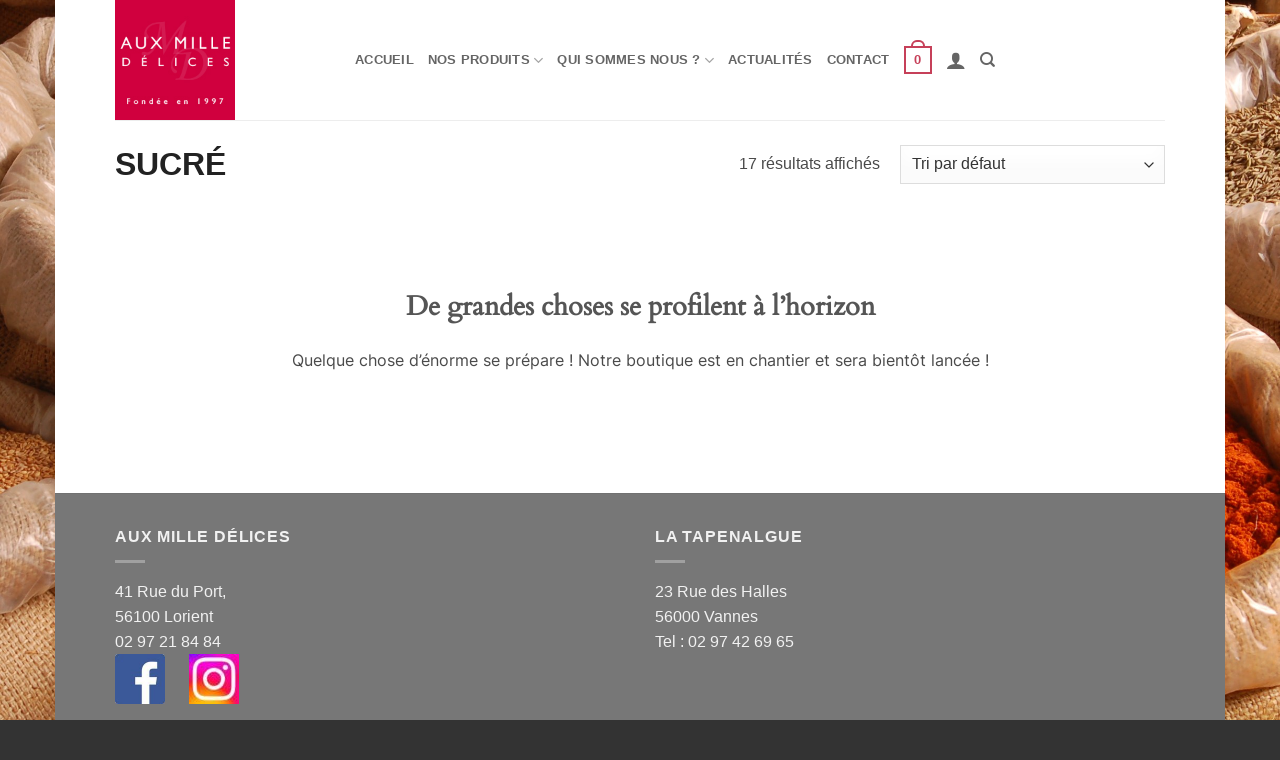

--- FILE ---
content_type: text/html; charset=UTF-8
request_url: https://www.auxmilledelices.fr/categorie-produit/sucre-biscuits-gateau/
body_size: 16850
content:
<!DOCTYPE html>
<html lang="fr-FR" class="loading-site no-js bg-fill">
<head>
	<meta charset="UTF-8" />
	<link rel="profile" href="https://gmpg.org/xfn/11" />
	<link rel="pingback" href="https://www.auxmilledelices.fr/xmlrpc.php" />

					<script>document.documentElement.className = document.documentElement.className + ' yes-js js_active js'</script>
			<script>(function(html){html.className = html.className.replace(/\bno-js\b/,'js')})(document.documentElement);</script>
<meta name="viewport" content="width=device-width, initial-scale=1" />
<meta name='robots' content='index, follow, max-image-preview:large, max-snippet:-1, max-video-preview:-1' />
	<style>img:is([sizes="auto" i], [sizes^="auto," i]) { contain-intrinsic-size: 3000px 1500px }</style>
	<meta name="viewport" content="width=device-width, initial-scale=1" />
	<!-- This site is optimized with the Yoast SEO plugin v26.0 - https://yoast.com/wordpress/plugins/seo/ -->
	<title>Sucré Archives - Aux Mille Délices</title>
	<link rel="canonical" href="https://www.auxmilledelices.fr/categorie-produit/sucre-biscuits-gateau/" />
	<meta property="og:locale" content="fr_FR" />
	<meta property="og:type" content="article" />
	<meta property="og:title" content="Sucré Archives - Aux Mille Délices" />
	<meta property="og:description" content="Biscuits, gâteaux bretons, confitures, crème de caramel&#8230; Tout le sucré est ici ! Idéal pour le petit déjeuner ou le gouter, les plaisirs sucrés sont incontournables. &nbsp;" />
	<meta property="og:url" content="https://www.auxmilledelices.fr/categorie-produit/sucre-biscuits-gateau/" />
	<meta property="og:site_name" content="Aux Mille Délices" />
	<meta name="twitter:card" content="summary_large_image" />
	<script type="application/ld+json" class="yoast-schema-graph">{"@context":"https://schema.org","@graph":[{"@type":"CollectionPage","@id":"https://www.auxmilledelices.fr/categorie-produit/sucre-biscuits-gateau/","url":"https://www.auxmilledelices.fr/categorie-produit/sucre-biscuits-gateau/","name":"Sucré Archives - Aux Mille Délices","isPartOf":{"@id":"https://www.auxmilledelices.fr/#website"},"primaryImageOfPage":{"@id":"https://www.auxmilledelices.fr/categorie-produit/sucre-biscuits-gateau/#primaryimage"},"image":{"@id":"https://www.auxmilledelices.fr/categorie-produit/sucre-biscuits-gateau/#primaryimage"},"thumbnailUrl":"https://www.auxmilledelices.fr/wp-content/uploads/2022/05/IMG_0152_prev_ui-b.jpg","breadcrumb":{"@id":"https://www.auxmilledelices.fr/categorie-produit/sucre-biscuits-gateau/#breadcrumb"},"inLanguage":"fr-FR"},{"@type":"ImageObject","inLanguage":"fr-FR","@id":"https://www.auxmilledelices.fr/categorie-produit/sucre-biscuits-gateau/#primaryimage","url":"https://www.auxmilledelices.fr/wp-content/uploads/2022/05/IMG_0152_prev_ui-b.jpg","contentUrl":"https://www.auxmilledelices.fr/wp-content/uploads/2022/05/IMG_0152_prev_ui-b.jpg","width":500,"height":500},{"@type":"BreadcrumbList","@id":"https://www.auxmilledelices.fr/categorie-produit/sucre-biscuits-gateau/#breadcrumb","itemListElement":[{"@type":"ListItem","position":1,"name":"Accueil","item":"https://www.auxmilledelices.fr/"},{"@type":"ListItem","position":2,"name":"Sucré"}]},{"@type":"WebSite","@id":"https://www.auxmilledelices.fr/#website","url":"https://www.auxmilledelices.fr/","name":"Aux Mille Délices","description":"L&#039;épicerie fine à Vannes et à Lorient","potentialAction":[{"@type":"SearchAction","target":{"@type":"EntryPoint","urlTemplate":"https://www.auxmilledelices.fr/?s={search_term_string}"},"query-input":{"@type":"PropertyValueSpecification","valueRequired":true,"valueName":"search_term_string"}}],"inLanguage":"fr-FR"}]}</script>
	<!-- / Yoast SEO plugin. -->


<title>Sucré Archives - Aux Mille Délices</title>
<link rel='dns-prefetch' href='//use.fontawesome.com' />
<link rel='prefetch' href='https://www.auxmilledelices.fr/wp-content/themes/flatsome/assets/js/flatsome.js?ver=e2eddd6c228105dac048' />
<link rel='prefetch' href='https://www.auxmilledelices.fr/wp-content/themes/flatsome/assets/js/chunk.slider.js?ver=3.20.2' />
<link rel='prefetch' href='https://www.auxmilledelices.fr/wp-content/themes/flatsome/assets/js/chunk.popups.js?ver=3.20.2' />
<link rel='prefetch' href='https://www.auxmilledelices.fr/wp-content/themes/flatsome/assets/js/chunk.tooltips.js?ver=3.20.2' />
<link rel='prefetch' href='https://www.auxmilledelices.fr/wp-content/themes/flatsome/assets/js/woocommerce.js?ver=1c9be63d628ff7c3ff4c' />
<link rel="alternate" type="application/rss+xml" title="Aux Mille Délices &raquo; Flux" href="https://www.auxmilledelices.fr/feed/" />
<link rel="alternate" type="application/rss+xml" title="Aux Mille Délices &raquo; Flux des commentaires" href="https://www.auxmilledelices.fr/comments/feed/" />
<link rel="alternate" type="application/rss+xml" title="Flux pour Aux Mille Délices &raquo; Sucré Catégorie" href="https://www.auxmilledelices.fr/categorie-produit/sucre-biscuits-gateau/feed/" />
<style id='wp-emoji-styles-inline-css' type='text/css'>

	img.wp-smiley, img.emoji {
		display: inline !important;
		border: none !important;
		box-shadow: none !important;
		height: 1em !important;
		width: 1em !important;
		margin: 0 0.07em !important;
		vertical-align: -0.1em !important;
		background: none !important;
		padding: 0 !important;
	}
</style>
<style id='wp-block-library-inline-css' type='text/css'>
:root{--wp-admin-theme-color:#007cba;--wp-admin-theme-color--rgb:0,124,186;--wp-admin-theme-color-darker-10:#006ba1;--wp-admin-theme-color-darker-10--rgb:0,107,161;--wp-admin-theme-color-darker-20:#005a87;--wp-admin-theme-color-darker-20--rgb:0,90,135;--wp-admin-border-width-focus:2px;--wp-block-synced-color:#7a00df;--wp-block-synced-color--rgb:122,0,223;--wp-bound-block-color:var(--wp-block-synced-color)}@media (min-resolution:192dpi){:root{--wp-admin-border-width-focus:1.5px}}.wp-element-button{cursor:pointer}:root{--wp--preset--font-size--normal:16px;--wp--preset--font-size--huge:42px}:root .has-very-light-gray-background-color{background-color:#eee}:root .has-very-dark-gray-background-color{background-color:#313131}:root .has-very-light-gray-color{color:#eee}:root .has-very-dark-gray-color{color:#313131}:root .has-vivid-green-cyan-to-vivid-cyan-blue-gradient-background{background:linear-gradient(135deg,#00d084,#0693e3)}:root .has-purple-crush-gradient-background{background:linear-gradient(135deg,#34e2e4,#4721fb 50%,#ab1dfe)}:root .has-hazy-dawn-gradient-background{background:linear-gradient(135deg,#faaca8,#dad0ec)}:root .has-subdued-olive-gradient-background{background:linear-gradient(135deg,#fafae1,#67a671)}:root .has-atomic-cream-gradient-background{background:linear-gradient(135deg,#fdd79a,#004a59)}:root .has-nightshade-gradient-background{background:linear-gradient(135deg,#330968,#31cdcf)}:root .has-midnight-gradient-background{background:linear-gradient(135deg,#020381,#2874fc)}.has-regular-font-size{font-size:1em}.has-larger-font-size{font-size:2.625em}.has-normal-font-size{font-size:var(--wp--preset--font-size--normal)}.has-huge-font-size{font-size:var(--wp--preset--font-size--huge)}.has-text-align-center{text-align:center}.has-text-align-left{text-align:left}.has-text-align-right{text-align:right}#end-resizable-editor-section{display:none}.aligncenter{clear:both}.items-justified-left{justify-content:flex-start}.items-justified-center{justify-content:center}.items-justified-right{justify-content:flex-end}.items-justified-space-between{justify-content:space-between}.screen-reader-text{border:0;clip-path:inset(50%);height:1px;margin:-1px;overflow:hidden;padding:0;position:absolute;width:1px;word-wrap:normal!important}.screen-reader-text:focus{background-color:#ddd;clip-path:none;color:#444;display:block;font-size:1em;height:auto;left:5px;line-height:normal;padding:15px 23px 14px;text-decoration:none;top:5px;width:auto;z-index:100000}html :where(.has-border-color){border-style:solid}html :where([style*=border-top-color]){border-top-style:solid}html :where([style*=border-right-color]){border-right-style:solid}html :where([style*=border-bottom-color]){border-bottom-style:solid}html :where([style*=border-left-color]){border-left-style:solid}html :where([style*=border-width]){border-style:solid}html :where([style*=border-top-width]){border-top-style:solid}html :where([style*=border-right-width]){border-right-style:solid}html :where([style*=border-bottom-width]){border-bottom-style:solid}html :where([style*=border-left-width]){border-left-style:solid}html :where(img[class*=wp-image-]){height:auto;max-width:100%}:where(figure){margin:0 0 1em}html :where(.is-position-sticky){--wp-admin--admin-bar--position-offset:var(--wp-admin--admin-bar--height,0px)}@media screen and (max-width:600px){html :where(.is-position-sticky){--wp-admin--admin-bar--position-offset:0px}}
</style>
<style id='wp-block-template-skip-link-inline-css' type='text/css'>

		.skip-link.screen-reader-text {
			border: 0;
			clip-path: inset(50%);
			height: 1px;
			margin: -1px;
			overflow: hidden;
			padding: 0;
			position: absolute !important;
			width: 1px;
			word-wrap: normal !important;
		}

		.skip-link.screen-reader-text:focus {
			background-color: #eee;
			clip-path: none;
			color: #444;
			display: block;
			font-size: 1em;
			height: auto;
			left: 5px;
			line-height: normal;
			padding: 15px 23px 14px;
			text-decoration: none;
			top: 5px;
			width: auto;
			z-index: 100000;
		}
</style>
<link rel='stylesheet' id='contact-form-7-css' href='https://www.auxmilledelices.fr/wp-content/plugins/contact-form-7/includes/css/styles.css?ver=6.1.1' type='text/css' media='all' />
<style id='woocommerce-inline-inline-css' type='text/css'>
.woocommerce form .form-row .required { visibility: visible; }
</style>
<link rel='stylesheet' id='brands-styles-css' href='https://www.auxmilledelices.fr/wp-content/plugins/woocommerce/assets/css/brands.css?ver=10.2.3' type='text/css' media='all' />
<link rel='stylesheet' id='flatsome-ninjaforms-css' href='https://www.auxmilledelices.fr/wp-content/themes/flatsome/inc/integrations/ninjaforms/ninjaforms.css?ver=3.20.2' type='text/css' media='all' />
<link rel='stylesheet' id='flatsome-woocommerce-wishlist-css' href='https://www.auxmilledelices.fr/wp-content/themes/flatsome/inc/integrations/wc-yith-wishlist/wishlist.css?ver=3.20.2' type='text/css' media='all' />
<link rel='stylesheet' id='bfa-font-awesome-css' href='https://use.fontawesome.com/releases/v5.15.4/css/all.css?ver=2.0.3' type='text/css' media='all' />
<link rel='stylesheet' id='flatsome-main-css' href='https://www.auxmilledelices.fr/wp-content/themes/flatsome/assets/css/flatsome.css?ver=3.20.2' type='text/css' media='all' />
<style id='flatsome-main-inline-css' type='text/css'>
@font-face {
				font-family: "fl-icons";
				font-display: block;
				src: url(https://www.auxmilledelices.fr/wp-content/themes/flatsome/assets/css/icons/fl-icons.eot?v=3.20.2);
				src:
					url(https://www.auxmilledelices.fr/wp-content/themes/flatsome/assets/css/icons/fl-icons.eot#iefix?v=3.20.2) format("embedded-opentype"),
					url(https://www.auxmilledelices.fr/wp-content/themes/flatsome/assets/css/icons/fl-icons.woff2?v=3.20.2) format("woff2"),
					url(https://www.auxmilledelices.fr/wp-content/themes/flatsome/assets/css/icons/fl-icons.ttf?v=3.20.2) format("truetype"),
					url(https://www.auxmilledelices.fr/wp-content/themes/flatsome/assets/css/icons/fl-icons.woff?v=3.20.2) format("woff"),
					url(https://www.auxmilledelices.fr/wp-content/themes/flatsome/assets/css/icons/fl-icons.svg?v=3.20.2#fl-icons) format("svg");
			}
</style>
<link rel='stylesheet' id='flatsome-shop-css' href='https://www.auxmilledelices.fr/wp-content/themes/flatsome/assets/css/flatsome-shop.css?ver=3.20.2' type='text/css' media='all' />
<link rel='stylesheet' id='flatsome-style-css' href='https://www.auxmilledelices.fr/wp-content/themes/flatsome-child/style.css?ver=2.5' type='text/css' media='all' />
<script type="text/javascript">
            window._nslDOMReady = (function () {
                const executedCallbacks = new Set();
            
                return function (callback) {
                    /**
                    * Third parties might dispatch DOMContentLoaded events, so we need to ensure that we only run our callback once!
                    */
                    if (executedCallbacks.has(callback)) return;
            
                    const wrappedCallback = function () {
                        if (executedCallbacks.has(callback)) return;
                        executedCallbacks.add(callback);
                        callback();
                    };
            
                    if (document.readyState === "complete" || document.readyState === "interactive") {
                        wrappedCallback();
                    } else {
                        document.addEventListener("DOMContentLoaded", wrappedCallback);
                    }
                };
            })();
        </script><script type="text/javascript" src="https://www.auxmilledelices.fr/wp-includes/js/jquery/jquery.min.js?ver=3.7.1" id="jquery-core-js"></script>
<script type="text/javascript" src="https://www.auxmilledelices.fr/wp-includes/js/jquery/jquery-migrate.min.js?ver=3.4.1" id="jquery-migrate-js"></script>
<script type="text/javascript" src="https://www.auxmilledelices.fr/wp-content/plugins/woocommerce/assets/js/jquery-blockui/jquery.blockUI.min.js?ver=2.7.0-wc.10.2.3" id="jquery-blockui-js" data-wp-strategy="defer"></script>
<script type="text/javascript" id="wc-add-to-cart-js-extra">
/* <![CDATA[ */
var wc_add_to_cart_params = {"ajax_url":"\/wp-admin\/admin-ajax.php","wc_ajax_url":"\/?wc-ajax=%%endpoint%%","i18n_view_cart":"Voir le panier","cart_url":"https:\/\/www.auxmilledelices.fr\/panier\/","is_cart":"","cart_redirect_after_add":"yes"};
/* ]]> */
</script>
<script type="text/javascript" src="https://www.auxmilledelices.fr/wp-content/plugins/woocommerce/assets/js/frontend/add-to-cart.min.js?ver=10.2.3" id="wc-add-to-cart-js" defer="defer" data-wp-strategy="defer"></script>
<script type="text/javascript" src="https://www.auxmilledelices.fr/wp-content/plugins/woocommerce/assets/js/js-cookie/js.cookie.min.js?ver=2.1.4-wc.10.2.3" id="js-cookie-js" data-wp-strategy="defer"></script>
<link rel="https://api.w.org/" href="https://www.auxmilledelices.fr/wp-json/" /><link rel="alternate" title="JSON" type="application/json" href="https://www.auxmilledelices.fr/wp-json/wp/v2/product_cat/120" /><link rel="EditURI" type="application/rsd+xml" title="RSD" href="https://www.auxmilledelices.fr/xmlrpc.php?rsd" />
	<noscript><style>.woocommerce-product-gallery{ opacity: 1 !important; }</style></noscript>
	<style class='wp-fonts-local' type='text/css'>
@font-face{font-family:Inter;font-style:normal;font-weight:300 900;font-display:fallback;src:url('https://www.auxmilledelices.fr/wp-content/plugins/woocommerce/assets/fonts/Inter-VariableFont_slnt,wght.woff2') format('woff2');font-stretch:normal;}
@font-face{font-family:Cardo;font-style:normal;font-weight:400;font-display:fallback;src:url('https://www.auxmilledelices.fr/wp-content/plugins/woocommerce/assets/fonts/cardo_normal_400.woff2') format('woff2');}
</style>
<link rel="icon" href="https://www.auxmilledelices.fr/wp-content/uploads/2016/05/Logo-framboise-100x100.jpg" sizes="32x32" />
<link rel="icon" href="https://www.auxmilledelices.fr/wp-content/uploads/2016/05/Logo-framboise.jpg" sizes="192x192" />
<link rel="apple-touch-icon" href="https://www.auxmilledelices.fr/wp-content/uploads/2016/05/Logo-framboise.jpg" />
<meta name="msapplication-TileImage" content="https://www.auxmilledelices.fr/wp-content/uploads/2016/05/Logo-framboise.jpg" />
<style id="custom-css" type="text/css">:root {--primary-color: #c64059;--fs-color-primary: #c64059;--fs-color-secondary: #c67584;--fs-color-success: #7a9c59;--fs-color-alert: #b20000;--fs-color-base: #4a4a4a;--fs-experimental-link-color: #334862;--fs-experimental-link-color-hover: #111;}.tooltipster-base {--tooltip-color: #fff;--tooltip-bg-color: #000;}.off-canvas-right .mfp-content, .off-canvas-left .mfp-content {--drawer-width: 300px;}.off-canvas .mfp-content.off-canvas-cart {--drawer-width: 360px;}html{background-image: url('https://www.auxmilledelices.fr/wp-content/uploads/2015/11/epices1.jpg');}.sticky-add-to-cart--active, #wrapper,#main,#main.dark{background-color: #FFF}.header-main{height: 120px}#logo img{max-height: 120px}#logo{width:210px;}.header-top{min-height: 30px}.transparent .header-main{height: 90px}.transparent #logo img{max-height: 90px}.has-transparent + .page-title:first-of-type,.has-transparent + #main > .page-title,.has-transparent + #main > div > .page-title,.has-transparent + #main .page-header-wrapper:first-of-type .page-title{padding-top: 90px;}.header.show-on-scroll,.stuck .header-main{height:70px!important}.stuck #logo img{max-height: 70px!important}.header-bg-color {background-color: #fff}.header-bottom {background-color: #eee}.header-main .nav > li > a{line-height: 16px }@media (max-width: 549px) {.header-main{height: 70px}#logo img{max-height: 70px}}.has-equal-box-heights .box-image {padding-top: 100%;}.badge-inner.new-bubble{background-color: #7a9c59}@media screen and (min-width: 550px){.products .box-vertical .box-image{min-width: 247px!important;width: 247px!important;}}.footer-1{background-color: #fff}.footer-2{background-color: #777}.absolute-footer, html{background-color: #333}button[name='update_cart'] { display: none; }.nav-vertical-fly-out > li + li {border-top-width: 1px; border-top-style: solid;}/* Custom CSS */div {}.label-new.menu-item > a:after{content:"Nouveau";}.label-hot.menu-item > a:after{content:"Populaire";}.label-sale.menu-item > a:after{content:"En action";}.label-popular.menu-item > a:after{content:"Populaire";}</style><style id="kirki-inline-styles"></style><noscript><style id="rocket-lazyload-nojs-css">.rll-youtube-player, [data-lazy-src]{display:none !important;}</style></noscript></head>

<body data-rsssl=1 class="archive tax-product_cat term-sucre-biscuits-gateau term-120 wp-theme-flatsome wp-child-theme-flatsome-child theme-flatsome woocommerce woocommerce-page woocommerce-no-js boxed bg-fill lightbox nav-dropdown-has-arrow nav-dropdown-has-shadow nav-dropdown-has-border">


<a class="skip-link screen-reader-text" href="#main">Passer au contenu</a>

<div id="wrapper">

	
	<header id="header" class="header has-sticky sticky-jump">
		<div class="header-wrapper">
			<div id="masthead" class="header-main ">
      <div class="header-inner flex-row container logo-left medium-logo-center" role="navigation">

          <!-- Logo -->
          <div id="logo" class="flex-col logo">
            
<!-- Header logo -->
<a href="https://www.auxmilledelices.fr/" title="Aux Mille Délices - L&#039;épicerie fine à Vannes et à Lorient" rel="home">
		<img width="180" height="180" src="https://www.auxmilledelices.fr/wp-content/uploads/2017/12/Logo-Aux-Mille-Delices-1997.jpg" class="header_logo header-logo" alt="Aux Mille Délices"/><img  width="180" height="180" src="https://www.auxmilledelices.fr/wp-content/uploads/2017/12/Logo-Aux-Mille-Delices-1997.jpg" class="header-logo-dark" alt="Aux Mille Délices"/></a>
          </div>

          <!-- Mobile Left Elements -->
          <div class="flex-col show-for-medium flex-left">
            <ul class="mobile-nav nav nav-left ">
              <li class="nav-icon has-icon">
			<a href="#" class="is-small" data-open="#main-menu" data-pos="left" data-bg="main-menu-overlay" role="button" aria-label="Menu" aria-controls="main-menu" aria-expanded="false" aria-haspopup="dialog" data-flatsome-role-button>
			<i class="icon-menu" aria-hidden="true"></i>					</a>
	</li>
            </ul>
          </div>

          <!-- Left Elements -->
          <div class="flex-col hide-for-medium flex-left
            flex-grow">
            <ul class="header-nav header-nav-main nav nav-left  nav-size-80% nav-uppercase" >
              <li id="menu-item-2934" class="menu-item menu-item-type-post_type menu-item-object-page menu-item-home menu-item-2934 menu-item-design-default"><a href="https://www.auxmilledelices.fr/" class="nav-top-link">Accueil</a></li>
<li id="menu-item-2950" class="menu-item menu-item-type-post_type menu-item-object-page menu-item-has-children menu-item-2950 menu-item-design-default has-dropdown"><a href="https://www.auxmilledelices.fr/nos-produits/" class="nav-top-link" aria-expanded="false" aria-haspopup="menu">Nos produits<i class="icon-angle-down" aria-hidden="true"></i></a>
<ul class="sub-menu nav-dropdown nav-dropdown-default">
	<li id="menu-item-3184" class="menu-item menu-item-type-post_type menu-item-object-page menu-item-has-children menu-item-3184 nav-dropdown-col"><a href="https://www.auxmilledelices.fr/nos-produits/thes/">Thés</a>
	<ul class="sub-menu nav-column nav-dropdown-default">
		<li id="menu-item-4414" class="menu-item menu-item-type-taxonomy menu-item-object-product_cat menu-item-4414"><a href="https://www.auxmilledelices.fr/categorie-produit/thes/thes-dorigines/">Thés d&rsquo;origines</a></li>
		<li id="menu-item-4417" class="menu-item menu-item-type-taxonomy menu-item-object-product_cat menu-item-4417"><a href="https://www.auxmilledelices.fr/categorie-produit/thes/the-noirs-aromatises/">Thés noirs aromatisés</a></li>
		<li id="menu-item-4415" class="menu-item menu-item-type-taxonomy menu-item-object-product_cat menu-item-4415"><a href="https://www.auxmilledelices.fr/categorie-produit/thes/thes-verts-aromatises/">Thés verts aromatisés</a></li>
		<li id="menu-item-4416" class="menu-item menu-item-type-taxonomy menu-item-object-product_cat menu-item-4416"><a href="https://www.auxmilledelices.fr/categorie-produit/thes/thes-blancs-aromatises/">Thés blancs aromatisés</a></li>
		<li id="menu-item-4507" class="menu-item menu-item-type-post_type menu-item-object-page menu-item-4507"><a href="https://www.auxmilledelices.fr/nos-produits/thes-biologiques-2/">Thés Biologiques</a></li>
		<li id="menu-item-5391" class="menu-item menu-item-type-post_type menu-item-object-page menu-item-5391"><a href="https://www.auxmilledelices.fr/nos-produits/boites-laquees-collectors-christine-dattner/">Boites Laquées Collectors Christine Dattner</a></li>
	</ul>
</li>
	<li id="menu-item-4558" class="menu-item menu-item-type-post_type menu-item-object-page menu-item-has-children menu-item-4558 nav-dropdown-col"><a href="https://www.auxmilledelices.fr/nos-produits/infusions/">Infusions</a>
	<ul class="sub-menu nav-column nav-dropdown-default">
		<li id="menu-item-4664" class="menu-item menu-item-type-post_type menu-item-object-page menu-item-4664"><a href="https://www.auxmilledelices.fr/nos-produits/hibiscus/">Hibiscus</a></li>
		<li id="menu-item-4498" class="menu-item menu-item-type-taxonomy menu-item-object-product_cat menu-item-4498"><a href="https://www.auxmilledelices.fr/categorie-produit/rooibos/">Rooibos</a></li>
		<li id="menu-item-4668" class="menu-item menu-item-type-post_type menu-item-object-page menu-item-4668"><a href="https://www.auxmilledelices.fr/plantes/">Plantes</a></li>
		<li id="menu-item-4636" class="menu-item menu-item-type-post_type menu-item-object-page menu-item-4636"><a href="https://www.auxmilledelices.fr/mate/">Matés</a></li>
	</ul>
</li>
	<li id="menu-item-3205" class="menu-item menu-item-type-post_type menu-item-object-page menu-item-has-children menu-item-3205 nav-dropdown-col"><a href="https://www.auxmilledelices.fr/nos-produits/epices/">Epices</a>
	<ul class="sub-menu nav-column nav-dropdown-default">
		<li id="menu-item-4782" class="menu-item menu-item-type-post_type menu-item-object-page menu-item-4782"><a href="https://www.auxmilledelices.fr/nos-produits/epices/saravane-parfumeur-desprit/">Saravane – Parfumeur d’Esprit</a></li>
		<li id="menu-item-4799" class="menu-item menu-item-type-post_type menu-item-object-page menu-item-4799"><a href="https://www.auxmilledelices.fr/nos-produits/epices/lartisan-popol/">L’Artisan Popol</a></li>
		<li id="menu-item-4785" class="menu-item menu-item-type-post_type menu-item-object-page menu-item-4785"><a href="https://www.auxmilledelices.fr/nos-produits/epices/terre-exotique/">Terre Exotique</a></li>
		<li id="menu-item-5027" class="menu-item menu-item-type-post_type menu-item-object-page menu-item-5027"><a href="https://www.auxmilledelices.fr/nos-produits/epices/poivres/">Poivres et Baies</a></li>
	</ul>
</li>
	<li id="menu-item-4632" class="menu-item menu-item-type-post_type menu-item-object-page menu-item-has-children menu-item-4632 nav-dropdown-col"><a href="https://www.auxmilledelices.fr/epicerie-2/">Épicerie</a>
	<ul class="sub-menu nav-column nav-dropdown-default">
		<li id="menu-item-3204" class="menu-item menu-item-type-post_type menu-item-object-page menu-item-3204"><a href="https://www.auxmilledelices.fr/nos-produits/huiles-et-condiments/">Huiles et Condiments</a></li>
		<li id="menu-item-3874" class="menu-item menu-item-type-post_type menu-item-object-page menu-item-3874"><a href="https://www.auxmilledelices.fr/nos-produits/cafe/">Café</a></li>
		<li id="menu-item-3203" class="menu-item menu-item-type-post_type menu-item-object-page menu-item-3203"><a href="https://www.auxmilledelices.fr/nos-produits/chocolats/">Chocolats</a></li>
		<li id="menu-item-3486" class="menu-item menu-item-type-post_type menu-item-object-page menu-item-3486"><a href="https://www.auxmilledelices.fr/nos-produits/sucre/">Sucré</a></li>
		<li id="menu-item-3289" class="menu-item menu-item-type-post_type menu-item-object-page menu-item-3289"><a href="https://www.auxmilledelices.fr/nos-produits/produits-de-mer/">Produits de la Mer</a></li>
		<li id="menu-item-3201" class="menu-item menu-item-type-post_type menu-item-object-page menu-item-3201"><a href="https://www.auxmilledelices.fr/nos-produits/coffrets-cadeau/">Coffrets cadeau</a></li>
		<li id="menu-item-3865" class="menu-item menu-item-type-post_type menu-item-object-page menu-item-3865"><a href="https://www.auxmilledelices.fr/nos-produits/vaisselle/">Vaisselle</a></li>
	</ul>
</li>
	<li id="menu-item-5698" class="menu-item menu-item-type-post_type menu-item-object-page menu-item-has-children menu-item-5698 nav-dropdown-col"><a href="https://www.auxmilledelices.fr/nos-produits/lepicerie-du-sud-ouest/">L’épicerie du Sud-Ouest</a>
	<ul class="sub-menu nav-column nav-dropdown-default">
		<li id="menu-item-5695" class="menu-item menu-item-type-post_type menu-item-object-page menu-item-5695"><a href="https://www.auxmilledelices.fr/nos-produits/lepicerie-du-sud-ouest/clos-saint-sozy/">Clos Saint Sozy</a></li>
		<li id="menu-item-3288" class="menu-item menu-item-type-post_type menu-item-object-page menu-item-3288"><a href="https://www.auxmilledelices.fr/nos-produits/produits-ducs-de-gascogne/">Ducs de Gascogne</a></li>
		<li id="menu-item-5342" class="menu-item menu-item-type-post_type menu-item-object-page menu-item-5342"><a href="https://www.auxmilledelices.fr/nos-produits/cadeaux-gourmands/">Cadeaux Gourmands du Sud-Ouest 2025-2026</a></li>
	</ul>
</li>
	<li id="menu-item-5613" class="menu-item menu-item-type-post_type menu-item-object-page menu-item-has-children menu-item-5613 nav-dropdown-col"><a href="https://www.auxmilledelices.fr/nos-produits/cave/">Cave</a>
	<ul class="sub-menu nav-column nav-dropdown-default">
		<li id="menu-item-3541" class="menu-item menu-item-type-post_type menu-item-object-page menu-item-3541"><a href="https://www.auxmilledelices.fr/nos-produits/alcools-bretons/">Alcools Bretons</a></li>
		<li id="menu-item-3202" class="menu-item menu-item-type-post_type menu-item-object-page menu-item-3202"><a href="https://www.auxmilledelices.fr/nos-produits/alcools/">Alcools</a></li>
		<li id="menu-item-5617" class="menu-item menu-item-type-post_type menu-item-object-page menu-item-5617"><a href="https://www.auxmilledelices.fr/nos-produits/vins-et-champagnes/">Vins et Champagnes</a></li>
		<li id="menu-item-4228" class="menu-item menu-item-type-post_type menu-item-object-page menu-item-4228"><a href="https://www.auxmilledelices.fr/nos-produits/boissons-sans-alcool/">Boissons Sans Alcool</a></li>
	</ul>
</li>
</ul>
</li>
<li id="menu-item-2951" class="menu-item menu-item-type-post_type menu-item-object-page menu-item-has-children menu-item-2951 menu-item-design-default has-dropdown"><a href="https://www.auxmilledelices.fr/qui-sommes-nous/" class="nav-top-link" aria-expanded="false" aria-haspopup="menu">Qui sommes nous ?<i class="icon-angle-down" aria-hidden="true"></i></a>
<ul class="sub-menu nav-dropdown nav-dropdown-default">
	<li id="menu-item-2954" class="menu-item menu-item-type-post_type menu-item-object-page menu-item-2954"><a href="https://www.auxmilledelices.fr/qui-sommes-nous/aux-mille-delices-lorient/">Aux Mille Délices – Lorient</a></li>
	<li id="menu-item-2953" class="menu-item menu-item-type-post_type menu-item-object-page menu-item-2953"><a href="https://www.auxmilledelices.fr/qui-sommes-nous/la-tapenalgue-vannes/">La Tapenalgue – Vannes</a></li>
</ul>
</li>
<li id="menu-item-2958" class="menu-item menu-item-type-post_type menu-item-object-page menu-item-2958 menu-item-design-default"><a href="https://www.auxmilledelices.fr/actualites/" class="nav-top-link">Actualités</a></li>
<li id="menu-item-2857" class="menu-item menu-item-type-post_type menu-item-object-page menu-item-2857 menu-item-design-default"><a href="https://www.auxmilledelices.fr/contact/" class="nav-top-link">Contact</a></li>
<li class="cart-item has-icon has-dropdown">

<a href="https://www.auxmilledelices.fr/panier/" class="header-cart-link nav-top-link is-small" title="Panier" aria-label="Voir le panier" aria-expanded="false" aria-haspopup="true" role="button" data-flatsome-role-button>


    <span class="cart-icon image-icon">
    <strong>0</strong>
  </span>
  </a>

 <ul class="nav-dropdown nav-dropdown-default">
    <li class="html widget_shopping_cart">
      <div class="widget_shopping_cart_content">
        

	<div class="ux-mini-cart-empty flex flex-row-col text-center pt pb">
				<div class="ux-mini-cart-empty-icon">
			<svg aria-hidden="true" xmlns="http://www.w3.org/2000/svg" viewBox="0 0 17 19" style="opacity:.1;height:80px;">
				<path d="M8.5 0C6.7 0 5.3 1.2 5.3 2.7v2H2.1c-.3 0-.6.3-.7.7L0 18.2c0 .4.2.8.6.8h15.7c.4 0 .7-.3.7-.7v-.1L15.6 5.4c0-.3-.3-.6-.7-.6h-3.2v-2c0-1.6-1.4-2.8-3.2-2.8zM6.7 2.7c0-.8.8-1.4 1.8-1.4s1.8.6 1.8 1.4v2H6.7v-2zm7.5 3.4 1.3 11.5h-14L2.8 6.1h2.5v1.4c0 .4.3.7.7.7.4 0 .7-.3.7-.7V6.1h3.5v1.4c0 .4.3.7.7.7s.7-.3.7-.7V6.1h2.6z" fill-rule="evenodd" clip-rule="evenodd" fill="currentColor"></path>
			</svg>
		</div>
				<p class="woocommerce-mini-cart__empty-message empty">Votre panier est vide.</p>
					<p class="return-to-shop">
				<a class="button primary wc-backward" href="https://www.auxmilledelices.fr/nos-produits/">
					Retour à la boutique				</a>
			</p>
				</div>


      </div>
    </li>
     </ul>

</li>

<li class="account-item has-icon">

	<a href="https://www.auxmilledelices.fr/mon-compte/" class="nav-top-link nav-top-not-logged-in is-small is-small" title="Se connecter" role="button" data-open="#login-form-popup" aria-label="Se connecter" aria-controls="login-form-popup" aria-expanded="false" aria-haspopup="dialog" data-flatsome-role-button>
		<i class="icon-user" aria-hidden="true"></i>	</a>




</li>
<li class="header-search header-search-dropdown has-icon has-dropdown menu-item-has-children">
		<a href="#" aria-label="Recherche" aria-haspopup="true" aria-expanded="false" aria-controls="ux-search-dropdown" class="nav-top-link is-small"><i class="icon-search" aria-hidden="true"></i></a>
		<ul id="ux-search-dropdown" class="nav-dropdown nav-dropdown-default">
	 	<li class="header-search-form search-form html relative has-icon">
	<div class="header-search-form-wrapper">
		<div class="searchform-wrapper ux-search-box relative is-normal"><form role="search" method="get" class="searchform" action="https://www.auxmilledelices.fr/">
	<div class="flex-row relative">
						<div class="flex-col flex-grow">
			<label class="screen-reader-text" for="woocommerce-product-search-field-0">Recherche pour :</label>
			<input type="search" id="woocommerce-product-search-field-0" class="search-field mb-0" placeholder="Recherche&hellip;" value="" name="s" />
			<input type="hidden" name="post_type" value="product" />
					</div>
		<div class="flex-col">
			<button type="submit" value="Recherche" class="ux-search-submit submit-button secondary button  icon mb-0" aria-label="Envoyer">
				<i class="icon-search" aria-hidden="true"></i>			</button>
		</div>
	</div>
	<div class="live-search-results text-left z-top"></div>
</form>
</div>	</div>
</li>
	</ul>
</li>
            </ul>
          </div>

          <!-- Right Elements -->
          <div class="flex-col hide-for-medium flex-right">
            <ul class="header-nav header-nav-main nav nav-right  nav-size-80% nav-uppercase">
                          </ul>
          </div>

          <!-- Mobile Right Elements -->
          <div class="flex-col show-for-medium flex-right">
            <ul class="mobile-nav nav nav-right ">
                          </ul>
          </div>

      </div>

            <div class="container"><div class="top-divider full-width"></div></div>
      </div>

<div class="header-bg-container fill"><div class="header-bg-image fill"></div><div class="header-bg-color fill"></div></div>		</div>
	</header>

	<div class="shop-page-title category-page-title page-title ">
	<div class="page-title-inner flex-row  medium-flex-wrap container">
		<div class="flex-col flex-grow medium-text-center">
			<div class="is-xxlarge">
	<nav class="woocommerce-breadcrumb breadcrumbs uppercase" aria-label="Breadcrumb">Sucré</nav></div>
<div class="category-filtering category-filter-row show-for-medium">
	<a href="#" data-open="#shop-sidebar" data-pos="left" class="filter-button uppercase plain" role="button" aria-controls="shop-sidebar" aria-expanded="false" aria-haspopup="dialog" data-visible-after="true" data-flatsome-role-button>
		<i class="icon-equalizer" aria-hidden="true"></i>		<strong>Filtrer</strong>
	</a>
	<div class="inline-block">
			</div>
</div>
		</div>
		<div class="flex-col medium-text-center">
				<p class="woocommerce-result-count hide-for-medium" role="alert" aria-relevant="all" >
		17 résultats affichés	</p>
	<form class="woocommerce-ordering" method="get">
		<select
		name="orderby"
		class="orderby"
					aria-label="Commande"
			>
					<option value="menu_order"  selected='selected'>Tri par défaut</option>
					<option value="popularity" >Tri par popularité</option>
					<option value="date" >Tri du plus récent au plus ancien</option>
					<option value="price" >Tri par tarif croissant</option>
					<option value="price-desc" >Tri par tarif décroissant</option>
			</select>
	<input type="hidden" name="paged" value="1" />
	</form>
		</div>
	</div>
</div>

	<main id="main" class="">
<div class="wp-site-blocks"><div data-block-name="woocommerce/coming-soon" data-store-only="true" class="wp-block-woocommerce-coming-soon woocommerce-coming-soon-store-only">


<div class="wp-block-group is-vertical is-content-justification-center is-nowrap is-layout-flex wp-container-core-group-is-layout-fc169830 wp-block-group-is-layout-flex"><div style="height:100px" aria-hidden="true" class="wp-block-spacer"></div>

<h1 class="wp-block-heading has-text-align-center has-cardo-font-family">De grandes choses se profilent à l’horizon</h1>

<div style="height:10px" aria-hidden="true" class="wp-block-spacer"></div>

<p class="has-text-align-center has-inter-font-family">Quelque chose d’énorme se prépare ! Notre boutique est en chantier et sera bientôt lancée !</p>

<div style="height:100px" aria-hidden="true" class="wp-block-spacer"></div></div>

</div></div>
</main>

<footer id="footer" class="footer-wrapper">

	
<!-- FOOTER 1 -->

<!-- FOOTER 2 -->
<div class="footer-widgets footer footer-2 dark">
		<div class="row dark large-columns-4 mb-0">
	   		<div id="text-14" class="col pb-0 widget widget_text"><span class="widget-title">Aux Mille Délices</span><div class="is-divider small"></div>			<div class="textwidget"><p>41 Rue du Port,<br />
56100 Lorient<br />
02 97 21 84 84<a href="https://www.facebook.com/auxmilledeliceslatapenalgue/?show_switched_toast=1&amp;show_invite_to_follow=0&amp;show_switched_tooltip=0&amp;show_podcast_settings=0&amp;show_community_transition=0&amp;show_community_review_changes=0" target="_blank" rel="noopener"><br />
</a><a href="https://www.facebook.com/auxmilledeliceslatapenalgue/?show_switched_toast=1&amp;show_invite_to_follow=0&amp;show_switched_tooltip=0&amp;show_podcast_settings=0&amp;show_community_transition=0&amp;show_community_review_changes=0" target="_blank" rel="noopener"><img loading="lazy" decoding="async" class="alignleft wp-image-3326" src="https://www.auxmilledelices.fr/wp-content/uploads/2018/02/logo-facebook-rond.jpg" alt="facebook" width="50" height="50" /></a><a href="https://www.instagram.com/aux_mille_delices_tapenalgue/?hl=fr" target="_blank" rel="https://www.instagram.com/aux_mille_delices_tapenalgue/?hl=fr noopener"><img loading="lazy" decoding="async" class="alignleft wp-image-4383 size-full" src="https://www.auxmilledelices.fr/wp-content/uploads/2022/09/INSTAGRAM-e1662884694120.jpg" alt="" width="50" height="50" /></a></p>
</div>
		</div><div id="text-15" class="col pb-0 widget widget_text">			<div class="textwidget"><iframe loading="lazy" src="about:blank" frameborder="0" style="border:0" allowfullscreen data-rocket-lazyload="fitvidscompatible" data-lazy-src="https://www.google.com/maps/embed?pb=!1m18!1m12!1m3!1d12760.95518437312!2d-3.364517051833295!3d47.749244135225965!2m3!1f0!2f0!3f0!3m2!1i1024!2i768!4f13.1!3m3!1m2!1s0x48105e50921834d3%3A0x97bc7241b1ca6592!2sAux+Mille+D%C3%A9lices!5e0!3m2!1sfr!2sfr!4v1443713682878"></iframe><noscript><iframe src="https://www.google.com/maps/embed?pb=!1m18!1m12!1m3!1d12760.95518437312!2d-3.364517051833295!3d47.749244135225965!2m3!1f0!2f0!3f0!3m2!1i1024!2i768!4f13.1!3m3!1m2!1s0x48105e50921834d3%3A0x97bc7241b1ca6592!2sAux+Mille+D%C3%A9lices!5e0!3m2!1sfr!2sfr!4v1443713682878" frameborder="0" style="border:0" allowfullscreen></iframe></noscript></div>
		</div><div id="text-16" class="col pb-0 widget widget_text"><span class="widget-title">La Tapenalgue</span><div class="is-divider small"></div>			<div class="textwidget"><p>23 Rue des Halles<br />
56000 Vannes<br />
Tel : 02 97 42 69 65</p>
</div>
		</div><div id="text-17" class="col pb-0 widget widget_text">			<div class="textwidget"><iframe loading="lazy" src="about:blank" frameborder="0" style="border:0" allowfullscreen data-rocket-lazyload="fitvidscompatible" data-lazy-src="https://www.google.com/maps/embed?pb=!1m18!1m12!1m3!1d2687.397544557513!2d-2.7579769999999995!3d47.657272999999996!2m3!1f0!2f0!3f0!3m2!1i1024!2i768!4f13.1!3m3!1m2!1s0x48101e9b4350dca9%3A0x9535413df77a69c7!2sLa+Tapenalgue!5e0!3m2!1sfr!2sfr!4v1443713854323"></iframe><noscript><iframe src="https://www.google.com/maps/embed?pb=!1m18!1m12!1m3!1d2687.397544557513!2d-2.7579769999999995!3d47.657272999999996!2m3!1f0!2f0!3f0!3m2!1i1024!2i768!4f13.1!3m3!1m2!1s0x48101e9b4350dca9%3A0x9535413df77a69c7!2sLa+Tapenalgue!5e0!3m2!1sfr!2sfr!4v1443713854323" frameborder="0" style="border:0" allowfullscreen></iframe></noscript></div>
		</div>		</div>
</div>



<div class="absolute-footer dark medium-text-center small-text-center">
  <div class="container clearfix">

    
    <div class="footer-primary pull-left">
            <div class="copyright-footer">
        Copyright 2026 © <strong><a href='https://www.web-tpe.fr' target='_blank'>Web Tpe</strong> - création site Internet à Vannes</a> - <a href='https://www.auxmilledelices.fr/mentions-legales/'>mentions légales</a> - <a href="https://www.auxmilledelices.fr/conditions-generales-de-vente/">C.G.V.</a> - <a href='https://www.auxmilledelices.fr/demande-deffacement-des-donnees-personnelles/'>demande effacement données personnelles</a>.      </div>
          </div>
  </div>
</div>
<button type="button" id="top-link" class="back-to-top button icon invert plain fixed bottom z-1 is-outline circle hide-for-medium" aria-label="Aller en haut"><i class="icon-angle-up" aria-hidden="true"></i></button>
</footer>

</div>

<div id="main-menu" class="mobile-sidebar no-scrollbar mfp-hide">

	
	<div class="sidebar-menu no-scrollbar ">

		
					<ul class="nav nav-sidebar nav-vertical nav-uppercase" data-tab="1">
				<li class="header-search-form search-form html relative has-icon">
	<div class="header-search-form-wrapper">
		<div class="searchform-wrapper ux-search-box relative is-normal"><form role="search" method="get" class="searchform" action="https://www.auxmilledelices.fr/">
	<div class="flex-row relative">
						<div class="flex-col flex-grow">
			<label class="screen-reader-text" for="woocommerce-product-search-field-1">Recherche pour :</label>
			<input type="search" id="woocommerce-product-search-field-1" class="search-field mb-0" placeholder="Recherche&hellip;" value="" name="s" />
			<input type="hidden" name="post_type" value="product" />
					</div>
		<div class="flex-col">
			<button type="submit" value="Recherche" class="ux-search-submit submit-button secondary button  icon mb-0" aria-label="Envoyer">
				<i class="icon-search" aria-hidden="true"></i>			</button>
		</div>
	</div>
	<div class="live-search-results text-left z-top"></div>
</form>
</div>	</div>
</li>
<li class="menu-item menu-item-type-post_type menu-item-object-page menu-item-home menu-item-2934"><a href="https://www.auxmilledelices.fr/">Accueil</a></li>
<li class="menu-item menu-item-type-post_type menu-item-object-page menu-item-has-children menu-item-2950"><a href="https://www.auxmilledelices.fr/nos-produits/">Nos produits</a>
<ul class="sub-menu nav-sidebar-ul children">
	<li class="menu-item menu-item-type-post_type menu-item-object-page menu-item-has-children menu-item-3184"><a href="https://www.auxmilledelices.fr/nos-produits/thes/">Thés</a>
	<ul class="sub-menu nav-sidebar-ul">
		<li class="menu-item menu-item-type-taxonomy menu-item-object-product_cat menu-item-4414"><a href="https://www.auxmilledelices.fr/categorie-produit/thes/thes-dorigines/">Thés d&rsquo;origines</a></li>
		<li class="menu-item menu-item-type-taxonomy menu-item-object-product_cat menu-item-4417"><a href="https://www.auxmilledelices.fr/categorie-produit/thes/the-noirs-aromatises/">Thés noirs aromatisés</a></li>
		<li class="menu-item menu-item-type-taxonomy menu-item-object-product_cat menu-item-4415"><a href="https://www.auxmilledelices.fr/categorie-produit/thes/thes-verts-aromatises/">Thés verts aromatisés</a></li>
		<li class="menu-item menu-item-type-taxonomy menu-item-object-product_cat menu-item-4416"><a href="https://www.auxmilledelices.fr/categorie-produit/thes/thes-blancs-aromatises/">Thés blancs aromatisés</a></li>
		<li class="menu-item menu-item-type-post_type menu-item-object-page menu-item-4507"><a href="https://www.auxmilledelices.fr/nos-produits/thes-biologiques-2/">Thés Biologiques</a></li>
		<li class="menu-item menu-item-type-post_type menu-item-object-page menu-item-5391"><a href="https://www.auxmilledelices.fr/nos-produits/boites-laquees-collectors-christine-dattner/">Boites Laquées Collectors Christine Dattner</a></li>
	</ul>
</li>
	<li class="menu-item menu-item-type-post_type menu-item-object-page menu-item-has-children menu-item-4558"><a href="https://www.auxmilledelices.fr/nos-produits/infusions/">Infusions</a>
	<ul class="sub-menu nav-sidebar-ul">
		<li class="menu-item menu-item-type-post_type menu-item-object-page menu-item-4664"><a href="https://www.auxmilledelices.fr/nos-produits/hibiscus/">Hibiscus</a></li>
		<li class="menu-item menu-item-type-taxonomy menu-item-object-product_cat menu-item-4498"><a href="https://www.auxmilledelices.fr/categorie-produit/rooibos/">Rooibos</a></li>
		<li class="menu-item menu-item-type-post_type menu-item-object-page menu-item-4668"><a href="https://www.auxmilledelices.fr/plantes/">Plantes</a></li>
		<li class="menu-item menu-item-type-post_type menu-item-object-page menu-item-4636"><a href="https://www.auxmilledelices.fr/mate/">Matés</a></li>
	</ul>
</li>
	<li class="menu-item menu-item-type-post_type menu-item-object-page menu-item-has-children menu-item-3205"><a href="https://www.auxmilledelices.fr/nos-produits/epices/">Epices</a>
	<ul class="sub-menu nav-sidebar-ul">
		<li class="menu-item menu-item-type-post_type menu-item-object-page menu-item-4782"><a href="https://www.auxmilledelices.fr/nos-produits/epices/saravane-parfumeur-desprit/">Saravane – Parfumeur d’Esprit</a></li>
		<li class="menu-item menu-item-type-post_type menu-item-object-page menu-item-4799"><a href="https://www.auxmilledelices.fr/nos-produits/epices/lartisan-popol/">L’Artisan Popol</a></li>
		<li class="menu-item menu-item-type-post_type menu-item-object-page menu-item-4785"><a href="https://www.auxmilledelices.fr/nos-produits/epices/terre-exotique/">Terre Exotique</a></li>
		<li class="menu-item menu-item-type-post_type menu-item-object-page menu-item-5027"><a href="https://www.auxmilledelices.fr/nos-produits/epices/poivres/">Poivres et Baies</a></li>
	</ul>
</li>
	<li class="menu-item menu-item-type-post_type menu-item-object-page menu-item-has-children menu-item-4632"><a href="https://www.auxmilledelices.fr/epicerie-2/">Épicerie</a>
	<ul class="sub-menu nav-sidebar-ul">
		<li class="menu-item menu-item-type-post_type menu-item-object-page menu-item-3204"><a href="https://www.auxmilledelices.fr/nos-produits/huiles-et-condiments/">Huiles et Condiments</a></li>
		<li class="menu-item menu-item-type-post_type menu-item-object-page menu-item-3874"><a href="https://www.auxmilledelices.fr/nos-produits/cafe/">Café</a></li>
		<li class="menu-item menu-item-type-post_type menu-item-object-page menu-item-3203"><a href="https://www.auxmilledelices.fr/nos-produits/chocolats/">Chocolats</a></li>
		<li class="menu-item menu-item-type-post_type menu-item-object-page menu-item-3486"><a href="https://www.auxmilledelices.fr/nos-produits/sucre/">Sucré</a></li>
		<li class="menu-item menu-item-type-post_type menu-item-object-page menu-item-3289"><a href="https://www.auxmilledelices.fr/nos-produits/produits-de-mer/">Produits de la Mer</a></li>
		<li class="menu-item menu-item-type-post_type menu-item-object-page menu-item-3201"><a href="https://www.auxmilledelices.fr/nos-produits/coffrets-cadeau/">Coffrets cadeau</a></li>
		<li class="menu-item menu-item-type-post_type menu-item-object-page menu-item-3865"><a href="https://www.auxmilledelices.fr/nos-produits/vaisselle/">Vaisselle</a></li>
	</ul>
</li>
	<li class="menu-item menu-item-type-post_type menu-item-object-page menu-item-has-children menu-item-5698"><a href="https://www.auxmilledelices.fr/nos-produits/lepicerie-du-sud-ouest/">L’épicerie du Sud-Ouest</a>
	<ul class="sub-menu nav-sidebar-ul">
		<li class="menu-item menu-item-type-post_type menu-item-object-page menu-item-5695"><a href="https://www.auxmilledelices.fr/nos-produits/lepicerie-du-sud-ouest/clos-saint-sozy/">Clos Saint Sozy</a></li>
		<li class="menu-item menu-item-type-post_type menu-item-object-page menu-item-3288"><a href="https://www.auxmilledelices.fr/nos-produits/produits-ducs-de-gascogne/">Ducs de Gascogne</a></li>
		<li class="menu-item menu-item-type-post_type menu-item-object-page menu-item-5342"><a href="https://www.auxmilledelices.fr/nos-produits/cadeaux-gourmands/">Cadeaux Gourmands du Sud-Ouest 2025-2026</a></li>
	</ul>
</li>
	<li class="menu-item menu-item-type-post_type menu-item-object-page menu-item-has-children menu-item-5613"><a href="https://www.auxmilledelices.fr/nos-produits/cave/">Cave</a>
	<ul class="sub-menu nav-sidebar-ul">
		<li class="menu-item menu-item-type-post_type menu-item-object-page menu-item-3541"><a href="https://www.auxmilledelices.fr/nos-produits/alcools-bretons/">Alcools Bretons</a></li>
		<li class="menu-item menu-item-type-post_type menu-item-object-page menu-item-3202"><a href="https://www.auxmilledelices.fr/nos-produits/alcools/">Alcools</a></li>
		<li class="menu-item menu-item-type-post_type menu-item-object-page menu-item-5617"><a href="https://www.auxmilledelices.fr/nos-produits/vins-et-champagnes/">Vins et Champagnes</a></li>
		<li class="menu-item menu-item-type-post_type menu-item-object-page menu-item-4228"><a href="https://www.auxmilledelices.fr/nos-produits/boissons-sans-alcool/">Boissons Sans Alcool</a></li>
	</ul>
</li>
</ul>
</li>
<li class="menu-item menu-item-type-post_type menu-item-object-page menu-item-has-children menu-item-2951"><a href="https://www.auxmilledelices.fr/qui-sommes-nous/">Qui sommes nous ?</a>
<ul class="sub-menu nav-sidebar-ul children">
	<li class="menu-item menu-item-type-post_type menu-item-object-page menu-item-2954"><a href="https://www.auxmilledelices.fr/qui-sommes-nous/aux-mille-delices-lorient/">Aux Mille Délices – Lorient</a></li>
	<li class="menu-item menu-item-type-post_type menu-item-object-page menu-item-2953"><a href="https://www.auxmilledelices.fr/qui-sommes-nous/la-tapenalgue-vannes/">La Tapenalgue – Vannes</a></li>
</ul>
</li>
<li class="menu-item menu-item-type-post_type menu-item-object-page menu-item-2958"><a href="https://www.auxmilledelices.fr/actualites/">Actualités</a></li>
<li class="menu-item menu-item-type-post_type menu-item-object-page menu-item-2857"><a href="https://www.auxmilledelices.fr/contact/">Contact</a></li>
			</ul>
		
		
	</div>

	
</div>
<script type="speculationrules">
{"prefetch":[{"source":"document","where":{"and":[{"href_matches":"\/*"},{"not":{"href_matches":["\/wp-*.php","\/wp-admin\/*","\/wp-content\/uploads\/*","\/wp-content\/*","\/wp-content\/plugins\/*","\/wp-content\/themes\/flatsome-child\/*","\/wp-content\/themes\/flatsome\/*","\/*\\?(.+)"]}},{"not":{"selector_matches":"a[rel~=\"nofollow\"]"}},{"not":{"selector_matches":".no-prefetch, .no-prefetch a"}}]},"eagerness":"conservative"}]}
</script>
	<div id="login-form-popup" class="lightbox-content mfp-hide">
				<div class="woocommerce">
			<div class="woocommerce-notices-wrapper"></div>
<div class="account-container lightbox-inner">

	
			<div class="account-login-inner">

				<h2 class="uppercase h3">Se connecter</h2>

				<form class="woocommerce-form woocommerce-form-login login" method="post" novalidate>

					
					<p class="woocommerce-form-row woocommerce-form-row--wide form-row form-row-wide">
						<label for="username">Identifiant ou e-mail&nbsp;<span class="required" aria-hidden="true">*</span><span class="screen-reader-text">Obligatoire</span></label>
						<input type="text" class="woocommerce-Input woocommerce-Input--text input-text" name="username" id="username" autocomplete="username" value="" required aria-required="true" />					</p>
					<p class="woocommerce-form-row woocommerce-form-row--wide form-row form-row-wide">
						<label for="password">Mot de passe&nbsp;<span class="required" aria-hidden="true">*</span><span class="screen-reader-text">Obligatoire</span></label>
						<input class="woocommerce-Input woocommerce-Input--text input-text" type="password" name="password" id="password" autocomplete="current-password" required aria-required="true" />
					</p>

					
					<p class="form-row">
						<label class="woocommerce-form__label woocommerce-form__label-for-checkbox woocommerce-form-login__rememberme">
							<input class="woocommerce-form__input woocommerce-form__input-checkbox" name="rememberme" type="checkbox" id="rememberme" value="forever" /> <span>Se souvenir de moi</span>
						</label>
						<input type="hidden" id="woocommerce-login-nonce" name="woocommerce-login-nonce" value="0b90983f77" /><input type="hidden" name="_wp_http_referer" value="/categorie-produit/sucre-biscuits-gateau/" />						<button type="submit" class="woocommerce-button button woocommerce-form-login__submit" name="login" value="Se connecter">Se connecter</button>
					</p>
					<p class="woocommerce-LostPassword lost_password">
						<a href="https://www.auxmilledelices.fr/mon-compte/lost-password/">Mot de passe perdu ?</a>
					</p>

					
				</form>
			</div>

			
</div>

		</div>
			</div>
	<script type="application/ld+json">{"@context":"https:\/\/schema.org\/","@type":"BreadcrumbList","itemListElement":[{"@type":"ListItem","position":1,"item":{"name":"Sucr\u00e9","@id":"https:\/\/www.auxmilledelices.fr\/categorie-produit\/sucre-biscuits-gateau\/"}}]}</script>	<script type='text/javascript'>
		(function () {
			var c = document.body.className;
			c = c.replace(/woocommerce-no-js/, 'woocommerce-js');
			document.body.className = c;
		})();
	</script>
	<link rel='stylesheet' id='wc-blocks-style-css' href='https://www.auxmilledelices.fr/wp-content/plugins/woocommerce/assets/client/blocks/wc-blocks.css?ver=wc-10.2.3' type='text/css' media='all' />
<style id='wp-block-spacer-inline-css' type='text/css'>
.wp-block-spacer{clear:both}
</style>
<style id='wp-block-heading-inline-css' type='text/css'>
h1.has-background,h2.has-background,h3.has-background,h4.has-background,h5.has-background,h6.has-background{padding:1.25em 2.375em}h1.has-text-align-left[style*=writing-mode]:where([style*=vertical-lr]),h1.has-text-align-right[style*=writing-mode]:where([style*=vertical-rl]),h2.has-text-align-left[style*=writing-mode]:where([style*=vertical-lr]),h2.has-text-align-right[style*=writing-mode]:where([style*=vertical-rl]),h3.has-text-align-left[style*=writing-mode]:where([style*=vertical-lr]),h3.has-text-align-right[style*=writing-mode]:where([style*=vertical-rl]),h4.has-text-align-left[style*=writing-mode]:where([style*=vertical-lr]),h4.has-text-align-right[style*=writing-mode]:where([style*=vertical-rl]),h5.has-text-align-left[style*=writing-mode]:where([style*=vertical-lr]),h5.has-text-align-right[style*=writing-mode]:where([style*=vertical-rl]),h6.has-text-align-left[style*=writing-mode]:where([style*=vertical-lr]),h6.has-text-align-right[style*=writing-mode]:where([style*=vertical-rl]){rotate:180deg}
</style>
<style id='wp-block-paragraph-inline-css' type='text/css'>
.is-small-text{font-size:.875em}.is-regular-text{font-size:1em}.is-large-text{font-size:2.25em}.is-larger-text{font-size:3em}.has-drop-cap:not(:focus):first-letter{float:left;font-size:8.4em;font-style:normal;font-weight:100;line-height:.68;margin:.05em .1em 0 0;text-transform:uppercase}body.rtl .has-drop-cap:not(:focus):first-letter{float:none;margin-left:.1em}p.has-drop-cap.has-background{overflow:hidden}:root :where(p.has-background){padding:1.25em 2.375em}:where(p.has-text-color:not(.has-link-color)) a{color:inherit}p.has-text-align-left[style*="writing-mode:vertical-lr"],p.has-text-align-right[style*="writing-mode:vertical-rl"]{rotate:180deg}
</style>
<style id='wp-block-group-inline-css' type='text/css'>
.wp-block-group{box-sizing:border-box}:where(.wp-block-group.wp-block-group-is-layout-constrained){position:relative}
</style>
<link rel='stylesheet' id='wc-blocks-style-coming-soon-css' href='https://www.auxmilledelices.fr/wp-content/plugins/woocommerce/assets/client/blocks/coming-soon.css?ver=wc-10.2.3' type='text/css' media='all' />
<style id='global-styles-inline-css' type='text/css'>
:root{--wp--preset--aspect-ratio--square: 1;--wp--preset--aspect-ratio--4-3: 4/3;--wp--preset--aspect-ratio--3-4: 3/4;--wp--preset--aspect-ratio--3-2: 3/2;--wp--preset--aspect-ratio--2-3: 2/3;--wp--preset--aspect-ratio--16-9: 16/9;--wp--preset--aspect-ratio--9-16: 9/16;--wp--preset--color--black: #000000;--wp--preset--color--cyan-bluish-gray: #abb8c3;--wp--preset--color--white: #ffffff;--wp--preset--color--pale-pink: #f78da7;--wp--preset--color--vivid-red: #cf2e2e;--wp--preset--color--luminous-vivid-orange: #ff6900;--wp--preset--color--luminous-vivid-amber: #fcb900;--wp--preset--color--light-green-cyan: #7bdcb5;--wp--preset--color--vivid-green-cyan: #00d084;--wp--preset--color--pale-cyan-blue: #8ed1fc;--wp--preset--color--vivid-cyan-blue: #0693e3;--wp--preset--color--vivid-purple: #9b51e0;--wp--preset--color--primary: #c64059;--wp--preset--color--secondary: #c67584;--wp--preset--color--success: #7a9c59;--wp--preset--color--alert: #b20000;--wp--preset--gradient--vivid-cyan-blue-to-vivid-purple: linear-gradient(135deg,rgba(6,147,227,1) 0%,rgb(155,81,224) 100%);--wp--preset--gradient--light-green-cyan-to-vivid-green-cyan: linear-gradient(135deg,rgb(122,220,180) 0%,rgb(0,208,130) 100%);--wp--preset--gradient--luminous-vivid-amber-to-luminous-vivid-orange: linear-gradient(135deg,rgba(252,185,0,1) 0%,rgba(255,105,0,1) 100%);--wp--preset--gradient--luminous-vivid-orange-to-vivid-red: linear-gradient(135deg,rgba(255,105,0,1) 0%,rgb(207,46,46) 100%);--wp--preset--gradient--very-light-gray-to-cyan-bluish-gray: linear-gradient(135deg,rgb(238,238,238) 0%,rgb(169,184,195) 100%);--wp--preset--gradient--cool-to-warm-spectrum: linear-gradient(135deg,rgb(74,234,220) 0%,rgb(151,120,209) 20%,rgb(207,42,186) 40%,rgb(238,44,130) 60%,rgb(251,105,98) 80%,rgb(254,248,76) 100%);--wp--preset--gradient--blush-light-purple: linear-gradient(135deg,rgb(255,206,236) 0%,rgb(152,150,240) 100%);--wp--preset--gradient--blush-bordeaux: linear-gradient(135deg,rgb(254,205,165) 0%,rgb(254,45,45) 50%,rgb(107,0,62) 100%);--wp--preset--gradient--luminous-dusk: linear-gradient(135deg,rgb(255,203,112) 0%,rgb(199,81,192) 50%,rgb(65,88,208) 100%);--wp--preset--gradient--pale-ocean: linear-gradient(135deg,rgb(255,245,203) 0%,rgb(182,227,212) 50%,rgb(51,167,181) 100%);--wp--preset--gradient--electric-grass: linear-gradient(135deg,rgb(202,248,128) 0%,rgb(113,206,126) 100%);--wp--preset--gradient--midnight: linear-gradient(135deg,rgb(2,3,129) 0%,rgb(40,116,252) 100%);--wp--preset--font-size--small: 13px;--wp--preset--font-size--medium: 20px;--wp--preset--font-size--large: 36px;--wp--preset--font-size--x-large: 42px;--wp--preset--font-family--inter: "Inter", sans-serif;--wp--preset--font-family--cardo: Cardo;--wp--preset--spacing--20: 0.44rem;--wp--preset--spacing--30: 0.67rem;--wp--preset--spacing--40: 1rem;--wp--preset--spacing--50: 1.5rem;--wp--preset--spacing--60: 2.25rem;--wp--preset--spacing--70: 3.38rem;--wp--preset--spacing--80: 5.06rem;--wp--preset--shadow--natural: 6px 6px 9px rgba(0, 0, 0, 0.2);--wp--preset--shadow--deep: 12px 12px 50px rgba(0, 0, 0, 0.4);--wp--preset--shadow--sharp: 6px 6px 0px rgba(0, 0, 0, 0.2);--wp--preset--shadow--outlined: 6px 6px 0px -3px rgba(255, 255, 255, 1), 6px 6px rgba(0, 0, 0, 1);--wp--preset--shadow--crisp: 6px 6px 0px rgba(0, 0, 0, 1);}:where(body) { margin: 0; }.wp-site-blocks > .alignleft { float: left; margin-right: 2em; }.wp-site-blocks > .alignright { float: right; margin-left: 2em; }.wp-site-blocks > .aligncenter { justify-content: center; margin-left: auto; margin-right: auto; }:where(.is-layout-flex){gap: 0.5em;}:where(.is-layout-grid){gap: 0.5em;}.is-layout-flow > .alignleft{float: left;margin-inline-start: 0;margin-inline-end: 2em;}.is-layout-flow > .alignright{float: right;margin-inline-start: 2em;margin-inline-end: 0;}.is-layout-flow > .aligncenter{margin-left: auto !important;margin-right: auto !important;}.is-layout-constrained > .alignleft{float: left;margin-inline-start: 0;margin-inline-end: 2em;}.is-layout-constrained > .alignright{float: right;margin-inline-start: 2em;margin-inline-end: 0;}.is-layout-constrained > .aligncenter{margin-left: auto !important;margin-right: auto !important;}.is-layout-constrained > :where(:not(.alignleft):not(.alignright):not(.alignfull)){margin-left: auto !important;margin-right: auto !important;}body .is-layout-flex{display: flex;}.is-layout-flex{flex-wrap: wrap;align-items: center;}.is-layout-flex > :is(*, div){margin: 0;}body .is-layout-grid{display: grid;}.is-layout-grid > :is(*, div){margin: 0;}body{padding-top: 0px;padding-right: 0px;padding-bottom: 0px;padding-left: 0px;}a:where(:not(.wp-element-button)){text-decoration: none;}:root :where(.wp-element-button, .wp-block-button__link){background-color: #32373c;border-width: 0;color: #fff;font-family: inherit;font-size: inherit;line-height: inherit;padding: calc(0.667em + 2px) calc(1.333em + 2px);text-decoration: none;}.has-black-color{color: var(--wp--preset--color--black) !important;}.has-cyan-bluish-gray-color{color: var(--wp--preset--color--cyan-bluish-gray) !important;}.has-white-color{color: var(--wp--preset--color--white) !important;}.has-pale-pink-color{color: var(--wp--preset--color--pale-pink) !important;}.has-vivid-red-color{color: var(--wp--preset--color--vivid-red) !important;}.has-luminous-vivid-orange-color{color: var(--wp--preset--color--luminous-vivid-orange) !important;}.has-luminous-vivid-amber-color{color: var(--wp--preset--color--luminous-vivid-amber) !important;}.has-light-green-cyan-color{color: var(--wp--preset--color--light-green-cyan) !important;}.has-vivid-green-cyan-color{color: var(--wp--preset--color--vivid-green-cyan) !important;}.has-pale-cyan-blue-color{color: var(--wp--preset--color--pale-cyan-blue) !important;}.has-vivid-cyan-blue-color{color: var(--wp--preset--color--vivid-cyan-blue) !important;}.has-vivid-purple-color{color: var(--wp--preset--color--vivid-purple) !important;}.has-primary-color{color: var(--wp--preset--color--primary) !important;}.has-secondary-color{color: var(--wp--preset--color--secondary) !important;}.has-success-color{color: var(--wp--preset--color--success) !important;}.has-alert-color{color: var(--wp--preset--color--alert) !important;}.has-black-background-color{background-color: var(--wp--preset--color--black) !important;}.has-cyan-bluish-gray-background-color{background-color: var(--wp--preset--color--cyan-bluish-gray) !important;}.has-white-background-color{background-color: var(--wp--preset--color--white) !important;}.has-pale-pink-background-color{background-color: var(--wp--preset--color--pale-pink) !important;}.has-vivid-red-background-color{background-color: var(--wp--preset--color--vivid-red) !important;}.has-luminous-vivid-orange-background-color{background-color: var(--wp--preset--color--luminous-vivid-orange) !important;}.has-luminous-vivid-amber-background-color{background-color: var(--wp--preset--color--luminous-vivid-amber) !important;}.has-light-green-cyan-background-color{background-color: var(--wp--preset--color--light-green-cyan) !important;}.has-vivid-green-cyan-background-color{background-color: var(--wp--preset--color--vivid-green-cyan) !important;}.has-pale-cyan-blue-background-color{background-color: var(--wp--preset--color--pale-cyan-blue) !important;}.has-vivid-cyan-blue-background-color{background-color: var(--wp--preset--color--vivid-cyan-blue) !important;}.has-vivid-purple-background-color{background-color: var(--wp--preset--color--vivid-purple) !important;}.has-primary-background-color{background-color: var(--wp--preset--color--primary) !important;}.has-secondary-background-color{background-color: var(--wp--preset--color--secondary) !important;}.has-success-background-color{background-color: var(--wp--preset--color--success) !important;}.has-alert-background-color{background-color: var(--wp--preset--color--alert) !important;}.has-black-border-color{border-color: var(--wp--preset--color--black) !important;}.has-cyan-bluish-gray-border-color{border-color: var(--wp--preset--color--cyan-bluish-gray) !important;}.has-white-border-color{border-color: var(--wp--preset--color--white) !important;}.has-pale-pink-border-color{border-color: var(--wp--preset--color--pale-pink) !important;}.has-vivid-red-border-color{border-color: var(--wp--preset--color--vivid-red) !important;}.has-luminous-vivid-orange-border-color{border-color: var(--wp--preset--color--luminous-vivid-orange) !important;}.has-luminous-vivid-amber-border-color{border-color: var(--wp--preset--color--luminous-vivid-amber) !important;}.has-light-green-cyan-border-color{border-color: var(--wp--preset--color--light-green-cyan) !important;}.has-vivid-green-cyan-border-color{border-color: var(--wp--preset--color--vivid-green-cyan) !important;}.has-pale-cyan-blue-border-color{border-color: var(--wp--preset--color--pale-cyan-blue) !important;}.has-vivid-cyan-blue-border-color{border-color: var(--wp--preset--color--vivid-cyan-blue) !important;}.has-vivid-purple-border-color{border-color: var(--wp--preset--color--vivid-purple) !important;}.has-primary-border-color{border-color: var(--wp--preset--color--primary) !important;}.has-secondary-border-color{border-color: var(--wp--preset--color--secondary) !important;}.has-success-border-color{border-color: var(--wp--preset--color--success) !important;}.has-alert-border-color{border-color: var(--wp--preset--color--alert) !important;}.has-vivid-cyan-blue-to-vivid-purple-gradient-background{background: var(--wp--preset--gradient--vivid-cyan-blue-to-vivid-purple) !important;}.has-light-green-cyan-to-vivid-green-cyan-gradient-background{background: var(--wp--preset--gradient--light-green-cyan-to-vivid-green-cyan) !important;}.has-luminous-vivid-amber-to-luminous-vivid-orange-gradient-background{background: var(--wp--preset--gradient--luminous-vivid-amber-to-luminous-vivid-orange) !important;}.has-luminous-vivid-orange-to-vivid-red-gradient-background{background: var(--wp--preset--gradient--luminous-vivid-orange-to-vivid-red) !important;}.has-very-light-gray-to-cyan-bluish-gray-gradient-background{background: var(--wp--preset--gradient--very-light-gray-to-cyan-bluish-gray) !important;}.has-cool-to-warm-spectrum-gradient-background{background: var(--wp--preset--gradient--cool-to-warm-spectrum) !important;}.has-blush-light-purple-gradient-background{background: var(--wp--preset--gradient--blush-light-purple) !important;}.has-blush-bordeaux-gradient-background{background: var(--wp--preset--gradient--blush-bordeaux) !important;}.has-luminous-dusk-gradient-background{background: var(--wp--preset--gradient--luminous-dusk) !important;}.has-pale-ocean-gradient-background{background: var(--wp--preset--gradient--pale-ocean) !important;}.has-electric-grass-gradient-background{background: var(--wp--preset--gradient--electric-grass) !important;}.has-midnight-gradient-background{background: var(--wp--preset--gradient--midnight) !important;}.has-small-font-size{font-size: var(--wp--preset--font-size--small) !important;}.has-medium-font-size{font-size: var(--wp--preset--font-size--medium) !important;}.has-large-font-size{font-size: var(--wp--preset--font-size--large) !important;}.has-x-large-font-size{font-size: var(--wp--preset--font-size--x-large) !important;}.has-inter-font-family{font-family: var(--wp--preset--font-family--inter) !important;}.has-cardo-font-family{font-family: var(--wp--preset--font-family--cardo) !important;}
</style>
<style id='core-block-supports-inline-css' type='text/css'>
.wp-container-core-group-is-layout-fc169830{flex-wrap:nowrap;flex-direction:column;align-items:center;}
</style>
<script type="text/javascript" id="wp-block-template-skip-link-js-after">
/* <![CDATA[ */
	( function() {
		var skipLinkTarget = document.querySelector( 'main' ),
			sibling,
			skipLinkTargetID,
			skipLink;

		// Early exit if a skip-link target can't be located.
		if ( ! skipLinkTarget ) {
			return;
		}

		/*
		 * Get the site wrapper.
		 * The skip-link will be injected in the beginning of it.
		 */
		sibling = document.querySelector( '.wp-site-blocks' );

		// Early exit if the root element was not found.
		if ( ! sibling ) {
			return;
		}

		// Get the skip-link target's ID, and generate one if it doesn't exist.
		skipLinkTargetID = skipLinkTarget.id;
		if ( ! skipLinkTargetID ) {
			skipLinkTargetID = 'wp--skip-link--target';
			skipLinkTarget.id = skipLinkTargetID;
		}

		// Create the skip link.
		skipLink = document.createElement( 'a' );
		skipLink.classList.add( 'skip-link', 'screen-reader-text' );
		skipLink.id = 'wp-skip-link';
		skipLink.href = '#' + skipLinkTargetID;
		skipLink.innerText = 'Aller au contenu';

		// Inject the skip link.
		sibling.parentElement.insertBefore( skipLink, sibling );
	}() );
	
/* ]]> */
</script>
<script type="text/javascript" src="https://www.auxmilledelices.fr/wp-includes/js/dist/hooks.min.js?ver=4d63a3d491d11ffd8ac6" id="wp-hooks-js"></script>
<script type="text/javascript" src="https://www.auxmilledelices.fr/wp-includes/js/dist/i18n.min.js?ver=5e580eb46a90c2b997e6" id="wp-i18n-js"></script>
<script type="text/javascript" id="wp-i18n-js-after">
/* <![CDATA[ */
wp.i18n.setLocaleData( { 'text direction\u0004ltr': [ 'ltr' ] } );
/* ]]> */
</script>
<script type="text/javascript" src="https://www.auxmilledelices.fr/wp-content/plugins/contact-form-7/includes/swv/js/index.js?ver=6.1.1" id="swv-js"></script>
<script type="text/javascript" id="contact-form-7-js-translations">
/* <![CDATA[ */
( function( domain, translations ) {
	var localeData = translations.locale_data[ domain ] || translations.locale_data.messages;
	localeData[""].domain = domain;
	wp.i18n.setLocaleData( localeData, domain );
} )( "contact-form-7", {"translation-revision-date":"2025-02-06 12:02:14+0000","generator":"GlotPress\/4.0.1","domain":"messages","locale_data":{"messages":{"":{"domain":"messages","plural-forms":"nplurals=2; plural=n > 1;","lang":"fr"},"This contact form is placed in the wrong place.":["Ce formulaire de contact est plac\u00e9 dans un mauvais endroit."],"Error:":["Erreur\u00a0:"]}},"comment":{"reference":"includes\/js\/index.js"}} );
/* ]]> */
</script>
<script type="text/javascript" id="contact-form-7-js-before">
/* <![CDATA[ */
var wpcf7 = {
    "api": {
        "root": "https:\/\/www.auxmilledelices.fr\/wp-json\/",
        "namespace": "contact-form-7\/v1"
    },
    "cached": 1
};
/* ]]> */
</script>
<script type="text/javascript" src="https://www.auxmilledelices.fr/wp-content/plugins/contact-form-7/includes/js/index.js?ver=6.1.1" id="contact-form-7-js"></script>
<script type="text/javascript" id="woocommerce-js-extra">
/* <![CDATA[ */
var woocommerce_params = {"ajax_url":"\/wp-admin\/admin-ajax.php","wc_ajax_url":"\/?wc-ajax=%%endpoint%%","i18n_password_show":"Afficher le mot de passe","i18n_password_hide":"Masquer le mot de passe"};
/* ]]> */
</script>
<script type="text/javascript" src="https://www.auxmilledelices.fr/wp-content/plugins/woocommerce/assets/js/frontend/woocommerce.min.js?ver=10.2.3" id="woocommerce-js" data-wp-strategy="defer"></script>
<script type="text/javascript" src="https://www.auxmilledelices.fr/wp-includes/js/hoverIntent.min.js?ver=1.10.2" id="hoverIntent-js"></script>
<script type="text/javascript" id="flatsome-js-js-extra">
/* <![CDATA[ */
var flatsomeVars = {"theme":{"version":"3.20.2"},"ajaxurl":"https:\/\/www.auxmilledelices.fr\/wp-admin\/admin-ajax.php","rtl":"","sticky_height":"70","stickyHeaderHeight":"0","scrollPaddingTop":"0","assets_url":"https:\/\/www.auxmilledelices.fr\/wp-content\/themes\/flatsome\/assets\/","lightbox":{"close_markup":"<button title=\"%title%\" type=\"button\" class=\"mfp-close\"><svg xmlns=\"http:\/\/www.w3.org\/2000\/svg\" width=\"28\" height=\"28\" viewBox=\"0 0 24 24\" fill=\"none\" stroke=\"currentColor\" stroke-width=\"2\" stroke-linecap=\"round\" stroke-linejoin=\"round\" class=\"feather feather-x\"><line x1=\"18\" y1=\"6\" x2=\"6\" y2=\"18\"><\/line><line x1=\"6\" y1=\"6\" x2=\"18\" y2=\"18\"><\/line><\/svg><\/button>","close_btn_inside":false},"user":{"can_edit_pages":false},"i18n":{"mainMenu":"Menu principal","toggleButton":"Basculer"},"options":{"cookie_notice_version":"1","swatches_layout":false,"swatches_disable_deselect":false,"swatches_box_select_event":false,"swatches_box_behavior_selected":false,"swatches_box_update_urls":"1","swatches_box_reset":false,"swatches_box_reset_limited":false,"swatches_box_reset_extent":false,"swatches_box_reset_time":300,"search_result_latency":"0","header_nav_vertical_fly_out_frontpage":1},"is_mini_cart_reveal":""};
/* ]]> */
</script>
<script type="text/javascript" src="https://www.auxmilledelices.fr/wp-content/themes/flatsome/assets/js/flatsome.js?ver=e2eddd6c228105dac048" id="flatsome-js-js"></script>
<script type="text/javascript" src="https://www.auxmilledelices.fr/wp-content/themes/flatsome/inc/integrations/wc-yith-wishlist/wishlist.js?ver=3.20.2" id="flatsome-woocommerce-wishlist-js"></script>
<script type="text/javascript" src="https://www.auxmilledelices.fr/wp-content/themes/flatsome/assets/js/extensions/flatsome-live-search.js?ver=3.20.2" id="flatsome-live-search-js"></script>
<script type="text/javascript" src="https://www.auxmilledelices.fr/wp-content/plugins/woocommerce/assets/js/sourcebuster/sourcebuster.min.js?ver=10.2.3" id="sourcebuster-js-js"></script>
<script type="text/javascript" id="wc-order-attribution-js-extra">
/* <![CDATA[ */
var wc_order_attribution = {"params":{"lifetime":1.0e-5,"session":30,"base64":false,"ajaxurl":"https:\/\/www.auxmilledelices.fr\/wp-admin\/admin-ajax.php","prefix":"wc_order_attribution_","allowTracking":true},"fields":{"source_type":"current.typ","referrer":"current_add.rf","utm_campaign":"current.cmp","utm_source":"current.src","utm_medium":"current.mdm","utm_content":"current.cnt","utm_id":"current.id","utm_term":"current.trm","utm_source_platform":"current.plt","utm_creative_format":"current.fmt","utm_marketing_tactic":"current.tct","session_entry":"current_add.ep","session_start_time":"current_add.fd","session_pages":"session.pgs","session_count":"udata.vst","user_agent":"udata.uag"}};
/* ]]> */
</script>
<script type="text/javascript" src="https://www.auxmilledelices.fr/wp-content/plugins/woocommerce/assets/js/frontend/order-attribution.min.js?ver=10.2.3" id="wc-order-attribution-js"></script>
<script type="text/javascript" src="https://www.auxmilledelices.fr/wp-content/themes/flatsome/assets/js/woocommerce.js?ver=1c9be63d628ff7c3ff4c" id="flatsome-theme-woocommerce-js-js"></script>
<script type="text/javascript" id="wc-cart-fragments-js-extra">
/* <![CDATA[ */
var wc_cart_fragments_params = {"ajax_url":"\/wp-admin\/admin-ajax.php","wc_ajax_url":"\/?wc-ajax=%%endpoint%%","cart_hash_key":"wc_cart_hash_f924579e240fba6a59861154336cfb5e","fragment_name":"wc_fragments_f924579e240fba6a59861154336cfb5e","request_timeout":"5000"};
/* ]]> */
</script>
<script type="text/javascript" src="https://www.auxmilledelices.fr/wp-content/plugins/woocommerce/assets/js/frontend/cart-fragments.min.js?ver=10.2.3" id="wc-cart-fragments-js" defer="defer" data-wp-strategy="defer"></script>
<script>window.lazyLoadOptions={elements_selector:"iframe[data-lazy-src]",data_src:"lazy-src",data_srcset:"lazy-srcset",data_sizes:"lazy-sizes",class_loading:"lazyloading",class_loaded:"lazyloaded",threshold:300,callback_loaded:function(element){if(element.tagName==="IFRAME"&&element.dataset.rocketLazyload=="fitvidscompatible"){if(element.classList.contains("lazyloaded")){if(typeof window.jQuery!="undefined"){if(jQuery.fn.fitVids){jQuery(element).parent().fitVids()}}}}}};window.addEventListener('LazyLoad::Initialized',function(e){var lazyLoadInstance=e.detail.instance;if(window.MutationObserver){var observer=new MutationObserver(function(mutations){var image_count=0;var iframe_count=0;var rocketlazy_count=0;mutations.forEach(function(mutation){for(var i=0;i<mutation.addedNodes.length;i++){if(typeof mutation.addedNodes[i].getElementsByTagName!=='function'){continue}
if(typeof mutation.addedNodes[i].getElementsByClassName!=='function'){continue}
images=mutation.addedNodes[i].getElementsByTagName('img');is_image=mutation.addedNodes[i].tagName=="IMG";iframes=mutation.addedNodes[i].getElementsByTagName('iframe');is_iframe=mutation.addedNodes[i].tagName=="IFRAME";rocket_lazy=mutation.addedNodes[i].getElementsByClassName('rocket-lazyload');image_count+=images.length;iframe_count+=iframes.length;rocketlazy_count+=rocket_lazy.length;if(is_image){image_count+=1}
if(is_iframe){iframe_count+=1}}});if(image_count>0||iframe_count>0||rocketlazy_count>0){lazyLoadInstance.update()}});var b=document.getElementsByTagName("body")[0];var config={childList:!0,subtree:!0};observer.observe(b,config)}},!1)</script><script data-no-minify="1" async src="https://www.auxmilledelices.fr/wp-content/plugins/wp-rocket/assets/js/lazyload/17.5/lazyload.min.js"></script>
</body>
</html>

<!-- This website is like a Rocket, isn't it? Performance optimized by WP Rocket. Learn more: https://wp-rocket.me - Debug: cached@1769480680 -->